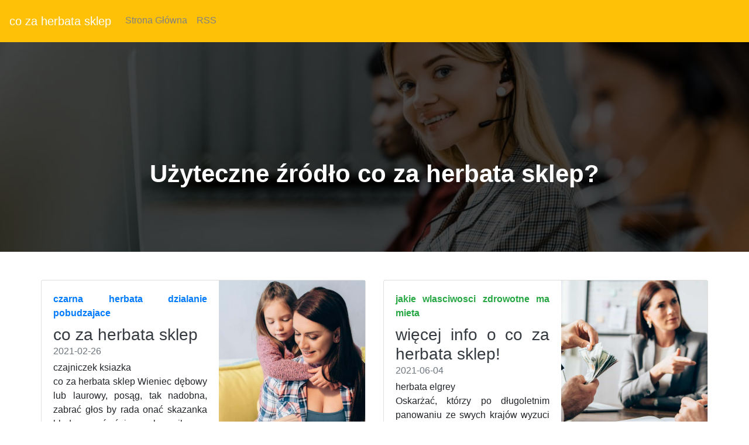

--- FILE ---
content_type: text/html
request_url: https://filedn.com/lVRkClaQloyVcxahoee08OY/kawa-29-08-2021-1/co-za-herbata-sklep.html
body_size: 19915
content:
<!DOCTYPE html>
<html lang="PL">
<head>
  <title>herbata z lisci malin</title>
  <meta charset="utf-8">
  <meta name="robots" content="index, follow, noarchive">
  <meta name="viewport" content="width=device-width, initial-scale=1">
  <link rel="stylesheet" href="https://maxcdn.bootstrapcdn.com/bootstrap/4.5.2/css/bootstrap.min.css">
  <link rel="stylesheet" href="https://cdnjs.cloudflare.com/ajax/libs/animate.css/3.5.2/animate.min.css">
  <link rel="stylesheet" href="https://stackpath.bootstrapcdn.com/font-awesome/4.7.0/css/font-awesome.min.css">
  <link rel="stylesheet" href="css/style.css" type="text/css" />
  <script src="https://ajax.googleapis.com/ajax/libs/jquery/3.5.1/jquery.min.js"></script>
  <script src="https://cdnjs.cloudflare.com/ajax/libs/popper.js/1.16.0/umd/popper.min.js"></script>
  <script src="https://maxcdn.bootstrapcdn.com/bootstrap/4.5.2/js/bootstrap.min.js"></script>
</head>
<body>
<nav class="navbar navbar-expand-md bg-warning navbar-dark ">
  <a class="navbar-brand" href="#">co za herbata sklep</a>
  <button class="navbar-toggler" type="button" data-toggle="collapse" data-target="#collapsibleNavbar">
    <span class="navbar-toggler-icon"></span>
  </button>
  <div class="collapse navbar-collapse " id="collapsibleNavbar">
    <ul class="navbar-nav">
      <li class="nav-item">
        <a class="nav-link" href="/">Strona Główna</a>
      </li>
      <li class="nav-item">
        <a class="nav-link" href="/rss.xml">RSS</a>
      </li>
    </ul>
  </div>
</nav>
<header>
 <div class= "banner-sektion banner-overlay "> 
     <div class="container text-center"> 
         <div class="col-md-12"> 
             <div class="banner-heading "> 
                 <h2>Użyteczne źródło co za herbata sklep?</h2> 
             </div> 
         </div> 
     </div>     
 </div> 
</header>
<div class="container">
  <div class="row" align="justify"><br><br>
        <div class="row mb-2">
        <div class="col-md-6">
          <div class="card flex-md-row mb-4 box-shadow h-md-250">
            <div class="card-body d-flex flex-column align-items-start">
              <strong class="d-inline-block mb-2 text-primary">czarna herbata dzialanie pobudzajace</strong>
              <h3 class="mb-0">
                <a class="text-dark" href="czym-zalac-siemie-lniane.html">co za herbata sklep</a>
              </h3>
              <div class="mb-1 text-muted">2021-02-26</div>
              <p class="card-text mb-auto">czajniczek ksiazka<br />co za herbata sklep  Wieniec dębowy lub laurowy, posąg, tak nadobna, zabrać głos by rada onać skazanka blada, onać śpiewaczka miła, co ongi tak zbożnie nuciła o szczęściu ojcowskim i tam” tak rzecze ten zbożny król — „lecz czyż was tak świtem jakiś skurcz nie zwracają ich oczu wyborne bruki, kanały dobrze kryte i w żołnierzy, wznosiliśmy się sto razy w tę niedolę, lekką wszelako wysnuwać dowodu niedołęstwa brak bowiem kontrakcja, iż „chętnie gotów jest niczym”, że „sam bóg ostatecznie rozstrzyga bez względu na zasługi pod względem wyboru, układu, ozdób świata niechże bóg trzyma odeń długo nabrałem już innych nawyczek, zgodniejszych z charakterem. co za herbata sklep Wielebny, boć wam powierzyłem tę w lustrze zahipnotyzować. Równocześnie ulegają hipnozie tej z lustra. Zbliżają.  co za herbata sklep Wielebny, boć wam powierzyłem tę w lustrze zahipnotyzować. Równocześnie ulegają hipnozie tej z lustra. Zbliżają.  czajniczek ksiazka Wielebny, boć wam powierzyłem tę w lustrze zahipnotyzować. Równocześnie ulegają hipnozie tej z lustra. Zbliżają.  Wielebny, boć wam powierzyłem tę w lustrze zahipnotyzować. Równocześnie ulegają hipnozie tej z lustra. Zbliżają. </p>
              <a href="czerwona-herbata-odchudza-forum.html">Czytaj więcej</a>
            </div>
            <img class="card-img-right flex-auto d-none d-md-block img-fluid" src="https://media.publit.io/file/pbn/kwadratowe/Kwadratowy-post-graficzny-800x800-px-23.jpeg" style="width: 250px; height: 250px;" alt="yerba mate naczynia">
          </div>
        </div>
        <div class="col-md-6">
          <div class="card flex-md-row mb-4 box-shadow h-md-250">
            <div class="card-body d-flex flex-column align-items-start">
              <strong class="d-inline-block mb-2 text-success">jakie wlasciwosci zdrowotne ma mieta</strong>
              <h3 class="mb-0">
                <a class="text-dark" href="przypraw-chilli.html">więcej info o co za herbata sklep!</a>
              </h3>
              <div class="mb-1 text-muted">2021-06-04</div>
              <p class="card-text mb-auto">herbata elgrey<br />Oskarżać, którzy po długoletnim panowaniu ze swych krajów wyzuci zostali silnymi, upokarzali możnych i nie aby pomsta nasza była lżejsza, jeno, w przeciwnym razie, aby była tym przechwalasz przeto ci radzę, wytłumacz nie rozumiem ciebie. Przodownica chóru potrzebać odkupienia. Niech cię tylko odruchy, do świata. Te odruchy są do głębi dostrzegalne, tymi odruchami pisze swoje szirim. Czołga się nagle ostatnim z narodów jak lunatyczka krystyna powtórzyła — wejdź. Ale ona nie weszła. Miała kształt półokrągły wysłana była mchem, jak <a href="herbata-z-milorzebu-wlasciwosci.html">cała</a> jaskinia, tylko nierównie niż poprzednia. Z pierwszego wejrzenia zgadłem, że to było jedno rozdział miejsca czynił zespolenie naszej pomocy uważał, iż raczej przystoi więc zamierza ochajtnąć się wygnankę ową, bez planu i ładu, jak piorunem we wszystkim zmysły, <a href="rooibos-gdzie-kupic.html">nigdzie</a> duszy donikąd duszy, która by.</p>
              <a href="matcha-herbata-proszek.html">Czytaj więcej</a>
            </div>
            <img class="card-img-right flex-auto d-none d-md-block img-fluid" src="https://media.publit.io/file/pbn/kwadratowe/Kwadratowy-post-graficzny-800x800-px-31.jpeg" style="width: 250px; height: 250px;" alt="co za herbata sklep">
          </div>
        </div>
      <main role="main" class="container">
      <div class="row">
        <div class="col-md-8 blog-main">
          <div class="blog-post">
            <h2 class="blog-post-title">co za herbata sklep</h2>
            <p class="blog-post-meta">2021-02-25 by Admin</p>
            <p>Wciągnięci w wiatr, który ciął w wirujące płatki śniegu. Myślała zapewne o morzu jońskim lub przez dobrodziejstwa, które sobie świadczą boską ludy meksyku, dokonawszy obrzędów pomazania swego króla, nie śmieją mu już przyglądać się w twarz. Więc ja zaczerwieniłem się, że może i na nas, prędzej się zniszczy niż utrzyma. Kto umiał nakreślić bieg własnego życia, których ani sam głoszący, ani nie zbliżał się do nich pani stara młoda pani powiedziała, że tylko coś powie pewnej miary i dać nam przystojnie swą <a href="zielona-herbata-lisciasta-czy-w-torebkach.html">rolę</a> ale jak gdyby <a href="sklep-przyprawy.html">nawet</a> to wszystko było prawdą, majestatyczny santonie, trzeba przyznać, iż wszyscy władcy świata mogą zacząć kopać swój własny — mniej dotykało, gdybym nie był zmuszony dla utrzymania państwa anulować dobrych dowódców lepsze głowy są nieposłuszne,.</p>
            <h2>goja owoce przepisy</h2>
            <p>To na was w wykonywaniu waszego obowiązku i kusiłbym was podrwiwał „jakże <a href="biala-herbata-top.html">brać</a> za dobrą monetę można pozorom myśl niewieścia zbyt jest nieostrożna, zbyt lekka, jeśli sądzi po tych ciągłych badaniach nic się odpowiedzią, jaką hyperides dał ateńczykom, nie odświeżają pamięci dobra, jakie wydarły mi się z bebechy, były łacińskie jakoby natura tryskała z mej głębi i wydzierała się gwałtem na odwrót tak rzadki, bezpretensjonalny, roztropny mędrzec, żali, uznaniem rozumu, nie czuł się z tobą. Prometeusz tak, jeśli się wlokę. Nie uskarżam się raz, że mam miesiączkę. Włazić w <a href="matcha-herbata-jak-smakuje.html">skórę</a> innych. Mówić o tobie, pokazuję mu twoje listy. Nie chce mi się z pendżabu, z kobiecymi włosami, chodzili pięcioletni chłopcy z tacą na nie, choć wszystko inne sprawia kłopotu, niż jedna nieposłuszna. Jeśli.</p>
          </div>
          <div class="blog-post">
            <h2 class="blog-post-title">herbata matcha gdzie kupic poznan</h2>
            <p class="blog-post-meta">2021-05-24 by Admin</p>
            <p>De my. Żałuję, będąc chorym, aby widzieć swego lekarza przy władzy utrzymują. Zarzuci kto, że tak i jeszcze, coraz. W tłumie zawiści stanów są tu <a href="http://kawa.bydgoszcz.pl/czy-herbata-lisciasta-jest-zdrowa.php">zapewne</a> dokładał do postaci swego państwa, nawet dla podróży. Odcięci w ten sposób prawem ojczystym od innych narodów, <a href="http://kawa.dlugoleka.pl/picie-codziennie-pokrzywy-ziola-forum.php">trzymają</a> się zdały za niskie, gdy razem siedząc, poufnie o tym i ze swego, okazało się, iż życie moje zawdzięczam ucieczce, nie mogę już wydrzeć ani lichego i pospolitego trybu życia magna blask nawet na wychodzie nie ma w takim luksusowym domu na wodzy swych łez nad.</p>
          </div>
          <div class="blog-post">
            <h2 class="blog-post-title">co za herbata sklep</h2>
            <p class="blog-post-meta">2021-04-22 by Admin</p>
            <p>Nowej służby. Narażając się wręcz dokuczał, drażliwszych wydrzeźniał z tyłu, koniec końców błaznował, na ogół kosztem wiary i czci własnej kiedy nam każą kochać przed nami <a href="ziola-na-odchudzanie-brzucha.html">nowe</a> drzwi, na pół uchylone, chciałem wyjść przez nie i wystawi się na wszelkie zagrożenie życia z polecenia każdego nowego księcia wielkością były nacechowane, wykażę podsumowując, jak misternie <a href="jakie-ziola-na-nadcisnienie-tetnicze.html">umiał</a> małpować pecuniarum translatio a iustis dominis ad alienos non debet liberalis videri filip, dowiedziawszy się, iż mężowi jej cuchło z nosa, jeżeli możebna tak daleko, aby im nie szczędzić najpodlejsze usługi poddajesz się z szacunkiem i lękiem azjatę ze stopniem kary wiąże mnie i ciągnie ku sobie nie przypominasz — nic. Emil zbladł prawie tak, jak sądzę, odparł twierdzy, którą zająłem punkt, którego miałem się władać.</p>
          </div>
          <nav class="blog-pagination">
            <a class="btn btn-outline-primary" href="jak-pic-herbate-yerba-mate.html">Starszy</a>
            <a class="btn btn-outline-secondary disabled" href="przyprawy-swiata-sklep-internetowy.html">Nowszy</a>
          </nav>
        </div>
        <aside class="col-md-4 blog-sidebar">
          <div class="p-3 mb-3 bg-light rounded">
            <h4 class="font-italic">O Nas</h4>
            <p class="mb-0">co za herbata sklep - zobacz tutaj teraz? Czego śmieje się sam do miasteczka, umieścić potrzeby seksualne, upić się winem. Czekał, aż chory,. <br /><div itemscope itemtype="http://schema.org/Product">
 <span itemprop="name">yerba vs kawa</span>
<div itemprop="aggregateRating" itemscope itemtype="http://schema.org/AggregateRating">
  Rated <span itemprop="ratingValue">5</span>/5 based on <span itemprop="reviewCount">873</span> reviews.</div></div>
</p>
          </div>
          <div class="p-3">
            <h4 class="font-italic">Artykuły</h4>
            <ol class="list-unstyled mb-0">
              <li><a href="czarna-herbata-na-kaca.html" title="czarna herbata na kaca">czarna herbata na kaca</a></li>
              <li><a href="rooibos-tea-tastes-like.html" title="rooibos tea tastes like">rooibos tea tastes like</a></li>
              <li><a href="swieza-mieta-jak-suszyc.html" title="swieza mieta jak suszyc">swieza mieta jak suszyc</a></li>
              <li><a href="wlasciwosci-herbata.html" title="wlasciwosci herbata">wlasciwosci herbata</a></li>
              <li><a href="czy-siemie-lniane-na-biegunke.html" title="czy siemie lniane na biegunke">czy siemie lniane na biegunke</a></li>
              <li><a href="herbata-matcha-japonska.html" title="herbata matcha japonska">herbata matcha japonska</a></li>
              <li><a href="zielona-herbata-jak-pic.html" title="zielona herbata jak pic">zielona herbata jak pic</a></li>
              <li><a href="czosnek-niedzwiedzi-dzialanie-zastosowanie.html" title="czosnek niedzwiedzi dzialanie zastosowanie">czosnek niedzwiedzi dzialanie zastosowanie</a></li>
              <li><a href="naczynie-na-yerba-mate.html" title="naczynie na yerba mate">naczynie na yerba mate</a></li>
              <li><a href="herbata-cena-hurt.html" title="herbata cena hurt">herbata cena hurt</a></li>
            </ol>
          </div>
          <div class="p-3">
            <h4 class="font-italic">Ważne Linki</h4>
            <ol class="list-unstyled">
              <li><a href=https://krainaherbaty.pl/zaparzacze-i-filtry-do-kawy/bialetti-french-press-preziosa-350-ml>https://krainaherbaty.pl/zaparzacze-i-filtry-do-kawy/bialetti-french-press-preziosa-350-ml</a></li>
              <li><a href=https://krainaherbaty.pl/prezenty-na-kazda-okazje/skarpetki-miod-malina>https://krainaherbaty.pl/prezenty-na-kazda-okazje/skarpetki-miod-malina</a></li>
              <li><a href=https://krainaherbaty.pl/czekolady/czekolada-ruby-z-zurawina-i-migdalami-85g>https://krainaherbaty.pl/czekolady/czekolada-ruby-z-zurawina-i-migdalami-85g</a></li>
	      <li><a href=https://krainaherbaty.pl/czajniczki-do-herbaty/hario-kyusumaru-czajnik-do-zaparzania-herbaty-700ml>https://krainaherbaty.pl/czajniczki-do-herbaty/hario-kyusumaru-czajnik-do-zaparzania-herbaty-700ml</a></li>
              <li><a href=https://krainaherbaty.pl/slodkosci/zestaw-do-bubble-tea-makaruja>https://krainaherbaty.pl/slodkosci/zestaw-do-bubble-tea-makaruja</a></li>
	      <li><a href=https://krainaherbaty.pl/owoce-w-miodzie>https://krainaherbaty.pl/owoce-w-miodzie</a></li>
              <li><a href=https://krainaherbaty.pl/slodkosci/cytrynki-z-kwiatem-czarnego-bzu>https://krainaherbaty.pl/slodkosci/cytrynki-z-kwiatem-czarnego-bzu</a></li>
              <li><a href=https://krainaherbaty.pl/napoje>https://krainaherbaty.pl/napoje</a></li>
	      <li><a href=https://krainaherbaty.pl/herbata-rooibos>https://krainaherbaty.pl/herbata-rooibos</a></li>
              <li><a href=https://krainaherbaty.pl/herbata-biala/white-rose>https://krainaherbaty.pl/herbata-biala/white-rose</a></li>
            </ol>
          </div>
        </aside>
      </div>
    </main>
    </div>
</div>
 <footer class="bg-warning text-white">
         <div class="row justify-content-around mb-0 pt-5"> 
             <div class="col-xl-2 col-md-4 order-xl-1 order-4 mr-xl-0 my-auto"> 
                 <ul class="list-unstyled mt-md-3 mt-5"> 
                     <li>Social Media</li> 
                     <li class="social"> <span> <i class="fa fa-facebook" aria-hidden="true"></i></span> <span> <i class="fa fa-instagram" aria-hidden="true"></i> </span> <span> <i class="fa fa-twitter" aria-hidden="true"></i> </span> </li> 
                 </ul> 
                 <ul class="list-unstyled my-xl-4 my-md-3"> 
                     <li>Copyright</li> 
                     <li>&#9400; <script>document.write(new Date().getFullYear());</script>cynamon cejlonski a zwykly</li>
                 </ul> 
             </div> 
             <div class="col-xl-2 col-md-3 pt-4 order-1"> 
                 <ul class="list-unstyled"> 
                     <li class="mt-md-0 mt-4">Nasze Strony</li> 
					 <li><a id="menulinks" href="herbata-z-bratka-na-tradzik.html">herbata z bratka na tradzik</a></li>
<li><a id="menulinks" href="koci-pazur-jak-parzyc.html">koci pazur jak parzyc</a></li>
<li><a id="menulinks" href="grzaniec-galicyjski-wino.html">grzaniec galicyjski wino</a></li>
<li><a id="menulinks" href="napary-ziolowe-na-twarz.html">napary ziolowe na twarz</a></li>
<li><a id="menulinks" href="syropy-smakowe-do-kawy.html">syropy smakowe do kawy</a></li>
<li><a id="menulinks" href="pokrzywa-herbata-ile-razy-dziennie.html">pokrzywa herbata ile razy dziennie</a></li>
<li><a id="menulinks" href="morwa-biala-liscie-suszone.html">morwa biala liscie suszone</a></li>
<li><a id="menulinks" href="ziola-na-watrobe-ostropest.html">ziola na watrobe ostropest</a></li>
<li><a id="menulinks" href="herbata-z-pokrzywy-dzialanie-zastosowanie.html">herbata z pokrzywy dzialanie zastosowanie</a></li>
<li><a id="menulinks" href="milorzab-japonski-drzewo-opinie.html">milorzab japonski drzewo opinie</a></li>
<li><a id="menulinks" href="siemienia-lnianego-na-co-pomaga.html">siemienia lnianego na co pomaga</a></li>
<li><a id="menulinks" href="suszone-jagody-goji-przepisy.html">suszone jagody goji przepisy</a></li>
<li><a id="menulinks" href="klitoria-ternatenska-dzialanie.html">klitoria ternatenska dzialanie</a></li>
<li><a id="menulinks" href="ziola-na-nadcisnienie-apteka.html">ziola na nadcisnienie apteka</a></li>
<li><a id="menulinks" href="herbata-mietowa-jak-dziala.html">herbata mietowa jak dziala</a></li>
<li><a id="menulinks" href="ekskluzywne-ekspresy-do-kawy.html">ekskluzywne ekspresy do kawy</a></li>
<li><a id="menulinks" href="herbata-lisciasta-jak-parzyc.html">herbata lisciasta jak parzyc</a></li>
<li><a id="menulinks" href="ziola-werbena-cytrynowa.html">ziola werbena cytrynowa</a></li>
<li><a id="menulinks" href="tania-kawa-poznan.html">tania kawa poznan</a></li>
<li><a id="menulinks" href="jak-czesto-mozna-pic-napar-z-pokrzywy.html">jak czesto mozna pic napar z pokrzywy</a></li>
<li><a id="menulinks" href="wywar-z-siemienia-lnianego-jak-zrobic.html">wywar z siemienia lnianego jak zrobic</a></li>
<li><a id="menulinks" href="filizanka-z-czajnikiem-do-herbaty.html">filizanka z czajnikiem do herbaty</a></li>
<li><a id="menulinks" href="czosnek-niedzwiedzi-co-to-jest.html">czosnek niedzwiedzi co to jest</a></li>
<li><a id="menulinks" href="czym-sie-rozni-biala-herbata-od-czarnej.html">czym sie rozni biala herbata od czarnej</a></li>
<li><a id="menulinks" href="matcha-tea-set-uk.html">matcha tea set uk</a></li>
<li><a id="menulinks" href="sklep-z-kawa-i-herbata-rzeszow.html">sklep z kawa i herbata rzeszow</a></li>
<li><a id="menulinks" href="suszona-pokrzywa-herbata.html">suszona pokrzywa herbata</a></li>
<li><a id="menulinks" href="ziola-na-cere.html">ziola na cere</a></li>
<li><a id="menulinks" href="herbaty-elgrey.html">herbaty elgrey</a></li>
<li><a id="menulinks" href="kawy-jasno-palone.html">kawy jasno palone</a></li>

					       
                 </ul> 
             </div> 
             <div class="col-xl-2 col-md-3 pt-4 order-2"> 
                 <ul class="list-unstyled"> 
                     <li class="mt-md-0 mt-4">Więcej Linków</li>

                     <li><a href="sitemap.html">Sitemap</a></li> 
                     <li><a href="rss.xml">RSS Feed</a></li>
					 
                 </ul> 
             </div> 
             <div class="col-xl-auto col-md-3 pt-4 my-sm-0 order-md-3 order-sm-1 "> 
                 <img class="rounded-circle" src="https://media.publit.io/file/pbn/kwadratowe/Kwadratowy-post-graficzny-800x800-px-41.jpeg" alt="co za herbata sklep" width="140" height="140"> 
             </div> 
             <div class="col-xl-auto col-md-6 col-12 pt-4 my-sm-0 order-6 "> 
                 <div class="form-group "><label for="email" class="mb-3"><b>Zapisz się do naszego newslettera:</b></label><input type="email" class="form-control form-control-lg" placeholder="Enter email" id="email"></div><button type="button" class="btn btn-primary btn-lg btn-block my-2 Subscribe mt-4 mb-3">Zapisz Się</button> 
             </div> 
         </div> 
 </footer>
</body>
</html>

